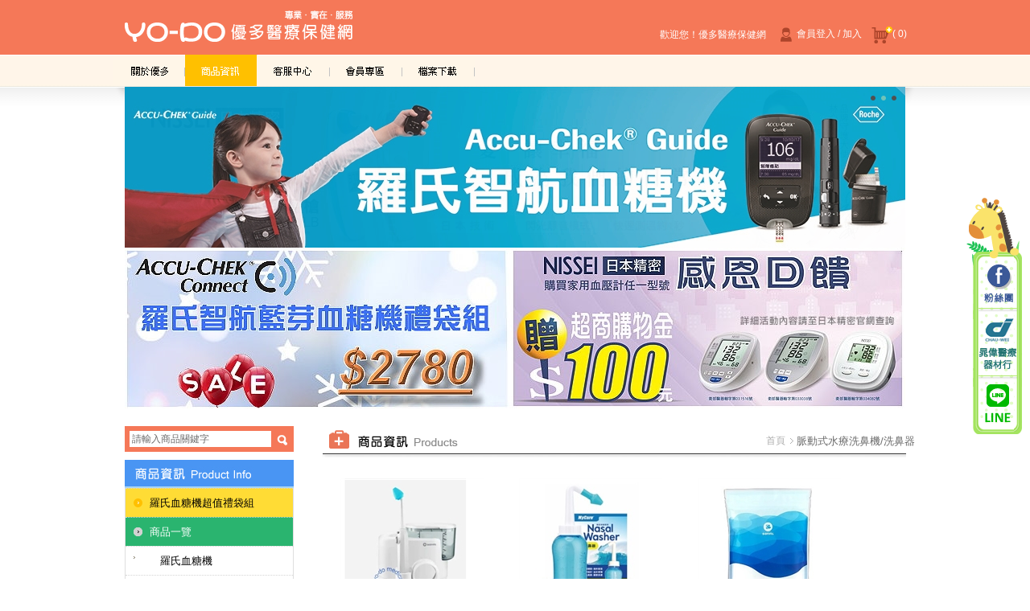

--- FILE ---
content_type: text/html; charset=utf-8
request_url: https://yo-do.com.tw/webc/html/products/03.aspx?kind=43
body_size: 10068
content:

<!DOCTYPE html PUBLIC "-//W3C//DTD XHTML 1.0 Transitional//EN" "http://www.w3.org/TR/xhtml1/DTD/xhtml1-transitional.dtd">
<html xmlns="http://www.w3.org/1999/xhtml"><!-- InstanceBegin template="/Templates/layout_html.dwt.aspx" codeOutsideHTMLIsLocked="false" -->
<head>
<meta http-equiv="Content-Type" content="text/html; charset=utf-8" />
<!-- InstanceBeginEditable name="doctitle" -->
<title>血糖機，血壓計，低周波治療器，體脂計，熱敷墊，洗鼻器，醫療器材，氧氣製造機，氣墊床，電動病床，心房顫動，百略，歐姆龍-優多醫療保健網</title>
<meta name="keywords" content="血糖機，血壓計，低周波治療器，體脂計，熱敷墊，血低周波治療器，洗鼻器，熱敷墊，醫療器材，氧氣製造機，氣墊床，電動病床，心房顫動，百略，歐姆龍">
<meta name="description" content="優多醫療保健網專售各式醫療器材,血糖機，血壓計，體脂計，低周波治療器，熱敷墊,泰爾茂血壓計,羅氏血糖機,歐姆龍低週波治療器,洗鼻機,氧氣製造機等醫療保健商品。產品優，價格優，優惠多及服務多更多，相信在我們秉持著醫療的專業及真心關懷的用心努力下，除了能夠滿足您的需求，照護您全家人的健康。只要有關於各式醫療器材,體脂計,泰爾茂血壓計,羅氏血糖機,歐姆龍低週波治療器,洗鼻機,氧氣製造機等相關問題與詢價均可來電洽詢。" >
<!-- InstanceEndEditable -->
<meta name="SKYPE_TOOLBAR" content="SKYPE_TOOLBAR_PARSER_COMPATIBLE" />
<script type="text/javascript" src="../../../js/jquery-1.7.1.min.js"></script>
<script type="text/javascript" src="../../../js/jquery.easing.1.3.js"></script>
<script type="text/javascript" src="../../../js/jquery.floatinglayer/jquery.floatinglayer.min.js"></script>
<script type="text/javascript">
$(document).ready(function() {
//check ie
	if($.browser.msie && $.browser.version=="6.0"){
		$('body').addClass('ie6');
		// please upgrade your browser
	};
//floating Layer
	if( $('#floating').is(':visible') ) {
        $('#floating').makeFloating({
            position: { x: 'right', y: 'center' },
            //position: { x: 962, y: 0 },
            duration: 1000,
            easing: 'easeOutQuad',
            fixed: true
        });	
	}
});
</script>
<link href="../../css/layout_base.css" rel="stylesheet" type="text/css" />
<link rel="stylesheet" type="text/css" href="../../css/module_base.css"/>
<link rel="stylesheet" type="text/css" href="../../css/style_base.css"/>
<link rel="stylesheet" type="text/css" href="../../css/type_base.css"/>
<!-- InstanceBeginEditable name="head" -->
<script type="text/javascript">
    /*頁面個別的script*/
    $(document).ready(function () {

    });
</script>
     <style type="text/css">
                                               body.products .sec1 .productslist a.Sold {
                                                    background-color: #ea85c2;
                                                    
                                                }
                                               body.products .sec1 .productslist a.Sold:hover{
	                                                background-color:#b96799;
                                                }
                                           </style>
<!-- InstanceEndEditable -->
<!-- InstanceParam name="body_id" type="text" value="" -->
<!-- InstanceParam name="body_class" type="text" value="products" -->
</head>
<body id="" class="products">
<form name="form1" method="post" action="./03.aspx?kind=43" id="form1">
<div>
<input type="hidden" name="__EVENTTARGET" id="__EVENTTARGET" value="" />
<input type="hidden" name="__EVENTARGUMENT" id="__EVENTARGUMENT" value="" />
<input type="hidden" name="__VIEWSTATE" id="__VIEWSTATE" value="/[base64]/TGcmS+9sAhcBl5Ro0i4/A==" />
</div>

<script type="text/javascript">
//<![CDATA[
var theForm = document.forms['form1'];
if (!theForm) {
    theForm = document.form1;
}
function __doPostBack(eventTarget, eventArgument) {
    if (!theForm.onsubmit || (theForm.onsubmit() != false)) {
        theForm.__EVENTTARGET.value = eventTarget;
        theForm.__EVENTARGUMENT.value = eventArgument;
        theForm.submit();
    }
}
//]]>
</script>


<div>

	<input type="hidden" name="__VIEWSTATEGENERATOR" id="__VIEWSTATEGENERATOR" value="5574813E" />
	<input type="hidden" name="__EVENTVALIDATION" id="__EVENTVALIDATION" value="/wEdAANlcMlBxA8lfTGg1HRKtxs903LRvo0lEVoJtxcpsqOoQ4uoa5jOFaf9dzjte62RvD/PSTpiucFLRpgdjHb5deSlFgNo3w==" />
</div>
<div class="container">
  <div class="header_bg">
    <div class="header">
      

<a name="top" id="top"></a>
<h1 class="title"><a href="../../../index.aspx" id="header_01_A1">優多醫療保健網</a></h1>
<ul class="nav_h" id="nav1">
   <li><a href="../about/index.aspx" id="header_01_A2" class="b1-1">關於優多</a></li>
   <li><a href="index.aspx" id="header_01_A3" class="b1-2">商品資訊</a></li>
   <li><a href="../contact/index.aspx" id="header_01_A4" class="b1-3">客服中心</a></li>
   <li><a href="../member/index.aspx" id="header_01_A5" class="b1-4">會員專區</a></li>
   <li><a id="A6" href="//www.yo-do.com.tw/webc/html/download/download.pdf" target="_blank" class="b1-5">檔案下載</a></li>
</ul>
<ul class="nav_h" id="nav2">
   <li>  歡迎您！優多醫療保健網</li>
   <li>
        <div>
           
                  <a href="../member/index.aspx" id="header_01_A6"><img src="../../images/son/nav2-1.png" id="header_01_Img1" width="26" height="22" />會員登入 / 加入</a>
               
       </div>
     </li>
   <li><a href="../order/index.aspx" id="header_01_A8"><img src="../../images/son/nav2-2.png" id="header_01_Img3" width="26" height="22" />( 0)</a></li>
</ul>
      <div class="banner"><!-- InstanceBeginEditable name="header_banner" -->
      

<!--BANNER輪播程式STAR-->
<script type="text/javascript" src="../../../js/jquery.cycle.all.latest.js"></script>
<script type="text/javascript">
    $(document).ready(function () {
        $('.slideshow').before('<div id="nav">').cycle({
            fx: 'fade',
            speed: 3000, //圖片總速度,3000=3s
            timeout: 1000,  //圖片切換速度,固定!
            pager: '#nav'
        });
    });
</script>
<!--BANNER輪播程式END-->
<div id="nav"></div>

<div class="slideshow">   
    
            <a id="banner_01_Repeater1_ctl00_HyperLink1" href="https://www.yo-do.com.tw/webc/html/products/03.aspx?kind=153"><img id="banner_01_Repeater1_ctl00_Image1" src="../../../App_Script/DisplayCut.ashx?file=banner/202107202331010.jpg&amp;w=970&amp;h=200" style="border-width:0px;" /></a>
        
            <a id="banner_01_Repeater1_ctl01_HyperLink1" href="https://www.yo-do.com.tw/webc/html/products/03.aspx?kind=69"><img id="banner_01_Repeater1_ctl01_Image1" src="../../../App_Script/DisplayCut.ashx?file=banner/202412311629100.jpg&amp;w=970&amp;h=200" style="border-width:0px;" /></a>
        
            <a id="banner_01_Repeater1_ctl02_HyperLink1" href="https://www.yo-do.com.tw/webc/html/products/03.aspx?kind=174"><img id="banner_01_Repeater1_ctl02_Image1" src="../../../App_Script/DisplayCut.ashx?file=banner/202412311628420.jpg&amp;w=970&amp;h=200" style="border-width:0px;" /></a>
         
</div>

<div class="ad">
    
            <a id="banner_01_Repeater2_ctl00_HyperLink1" href="https://www.yo-do.com.tw/webc/html/products/03.aspx?kind=153"><img id="banner_01_Repeater2_ctl00_Image1" src="../../../App_Script/DisplayCut.ashx?file=banner/202504171647340.jpg&amp;w=970&amp;h=200" style="border-width:0px;" /></a>            
         
</div>
      <!-- InstanceEndEditable --></div>
      <div class="ex1"></div>
      <div class="ex2"></div>
    </div>
  </div>
  <div class="main_bg">
    <div class="main">
      <div class="side1"><!-- InstanceBeginEditable name="side1" -->
        

<div class="searchbox">
  <input name="productsmenu_01$kw" type="text" value="請輸入商品關鍵字" id="productsmenu_01_kw" onclick="if (this.value==&#39;請輸入商品關鍵字&#39;){this.value=&#39;&#39;;}" onblur="if (this.value==&#39;&#39;){this.value=&#39;請輸入商品關鍵字&#39;;}" style="width:100px;" />
  <a onclick="return chkSearch();" id="productsmenu_01_search" class="searchbutton" href="javascript:__doPostBack(&#39;productsmenu_01$search&#39;,&#39;&#39;)">搜尋</a>   
    <script type="text/javascript">
        function chkSearch() {
            var kw = document.getElementById('productsmenu_01_kw').value;
            if (kw == '' || kw == '請輸入商品關鍵字') {
                alert('請輸入商品關鍵字');
                return false;
            } else {
                return true;
            }
        }
</script>  
</div>
<h1>商品資訊</h1>
<ul class="nav" id="sublink">
   <li>
      </li>
     
                     <li>
                        
                         <a id="productsmenu_01_SaleRepeater1_ctl00_HyperLink1" class="promotion" href="03.aspx?sale=pro&amp;kind=153">羅氏血糖機超值禮袋組</a>
                       <ul>
                             

                      </ul>
                     </li>
                    
   <li>
       
      <a href="#" class="current">商品一覽</a>
      <ul>
           
                     <li>
                        
                         <a id="productsmenu_01_Repeater1_ctl00_HyperLink1" href="03.aspx?kind=18">羅氏血糖機</a>
                       <ul>
                             

                      </ul>
                     </li>
                
                     <li>
                        
                         <a id="productsmenu_01_Repeater1_ctl01_HyperLink1" href="03.aspx?kind=82">血氧分析儀/奈普特/諾寧</a>
                       <ul>
                             

                      </ul>
                     </li>
                
                     <li>
                        
                         <a id="productsmenu_01_Repeater1_ctl02_HyperLink1" href="03.aspx?kind=236">AND愛安德/InBody/歐姆龍隧道式血壓計</a>
                       <ul>
                             

                      </ul>
                     </li>
                
                     <li>
                        
                         <a id="productsmenu_01_Repeater1_ctl03_HyperLink1" href="03.aspx?kind=2">日本精密/歐姆龍/百略血壓計/壓脈袋</a>
                       <ul>
                             

                      </ul>
                     </li>
                
                     <li>
                        
                         <a id="productsmenu_01_Repeater1_ctl04_HyperLink1" href="03.aspx?kind=65">歐姆龍低周波/中頻治療器</a>
                       <ul>
                             

                      </ul>
                     </li>
                
                     <li>
                        
                         <a id="productsmenu_01_Repeater1_ctl05_HyperLink1" href="03.aspx?kind=20">TANITA體脂計/嬰兒體重計</a>
                       <ul>
                             

                      </ul>
                     </li>
                
                     <li>
                        
                         <a id="productsmenu_01_Repeater1_ctl06_HyperLink1" href="03.aspx?kind=78">摩戴舒/MOTEX/華新</a>
                       <ul>
                             

                      </ul>
                     </li>
                
                     <li>
                        
                         <a id="productsmenu_01_Repeater1_ctl07_HyperLink1" href="03.aspx?kind=69">日本精密/百靈耳溫槍/額溫槍</a>
                       <ul>
                             

                      </ul>
                     </li>
                
                     <li>
                        
                         <a id="productsmenu_01_Repeater1_ctl08_HyperLink1" href="03.aspx?kind=62">舒摩熱敷墊/紅外線燈</a>
                       <ul>
                             

                      </ul>
                     </li>
                
                     <li>
                        
                         <a id="productsmenu_01_Repeater1_ctl09_HyperLink1" href="03.aspx?kind=68">電動吸鼻器/噴霧化痰機</a>
                       <ul>
                             

                      </ul>
                     </li>
                
                     <li>
                        
                         <a id="productsmenu_01_Repeater1_ctl10_HyperLink1" href="03.aspx?kind=159">3M聽診器</a>
                       <ul>
                             

                      </ul>
                     </li>
                
                     <li>
                        
                         <a id="productsmenu_01_Repeater1_ctl11_HyperLink1" href="03.aspx?kind=154">全自動電子身高體重計</a>
                       <ul>
                             

                      </ul>
                     </li>
                
                     <li>
                        
                         <a id="productsmenu_01_Repeater1_ctl12_HyperLink1" href="03.aspx?kind=22">防疫用品/防護衣/隔離衣</a>
                       <ul>
                             

                      </ul>
                     </li>
                
                     <li>
                        
                         <a id="productsmenu_01_Repeater1_ctl13_HyperLink1" class="current" href="03.aspx?kind=43">脈動式水療洗鼻機/洗鼻器</a>
                       <ul>
                             

                      </ul>
                     </li>
                
                     <li>
                        
                         <a id="productsmenu_01_Repeater1_ctl14_HyperLink1" href="03.aspx?kind=81">抽痰機/電動拍痰器</a>
                       <ul>
                             

                      </ul>
                     </li>
                
                     <li>
                        
                         <a id="productsmenu_01_Repeater1_ctl15_HyperLink1" href="03.aspx?kind=103">傷口護理/皮膚保健</a>
                       <ul>
                             

                      </ul>
                     </li>
                
                     <li>
                        
                         <a id="productsmenu_01_Repeater1_ctl16_HyperLink1" href="03.aspx?kind=79">沖牙機/WaterPik/歐樂登</a>
                       <ul>
                             

                      </ul>
                     </li>
                
                     <li>
                        
                         <a id="productsmenu_01_Repeater1_ctl17_HyperLink1" href="03.aspx?kind=53">照護電動病床/床旁桌</a>
                       <ul>
                             

                      </ul>
                     </li>
                
                     <li>
                        
                         <a id="productsmenu_01_Repeater1_ctl18_HyperLink1" href="03.aspx?kind=80">氣墊床/雃博/翻身氣墊床</a>
                       <ul>
                             

                      </ul>
                     </li>
                
                     <li>
                        
                         <a id="productsmenu_01_Repeater1_ctl19_HyperLink1" href="03.aspx?kind=44">康揚輪椅/輔具</a>
                       <ul>
                             

                      </ul>
                     </li>
                
                     <li>
                        
                         <a id="productsmenu_01_Repeater1_ctl20_HyperLink1" href="03.aspx?kind=87">洗澡椅/助行車/馬桶椅</a>
                       <ul>
                             

                      </ul>
                     </li>
                
                     <li>
                        
                         <a id="productsmenu_01_Repeater1_ctl21_HyperLink1" href="03.aspx?kind=166">復健牽引機/健身車/移位機</a>
                       <ul>
                             

                      </ul>
                     </li>
                
                     <li>
                        
                         <a id="productsmenu_01_Repeater1_ctl22_HyperLink1" href="03.aspx?kind=240">戴爾貝斯灌氣式氧氣濃縮機</a>
                       <ul>
                             

                      </ul>
                     </li>
                
                     <li>
                        
                         <a id="productsmenu_01_Repeater1_ctl23_HyperLink1" href="03.aspx?kind=71">氧氣製造機/攜帶式製氧機</a>
                       <ul>
                             

                      </ul>
                     </li>
                
                     <li>
                        
                         <a id="productsmenu_01_Repeater1_ctl24_HyperLink1" href="03.aspx?kind=223">攜帶式氧氣鋼瓶</a>
                       <ul>
                             

                      </ul>
                     </li>
                
                     <li>
                        
                         <a id="productsmenu_01_Repeater1_ctl25_HyperLink1" href="03.aspx?kind=105">減壓坐墊/減壓脂肪墊</a>
                       <ul>
                             

                      </ul>
                     </li>
                
                     <li>
                        
                         <a id="productsmenu_01_Repeater1_ctl26_HyperLink1" href="03.aspx?kind=84">專業醫療運動護具</a>
                       <ul>
                             

                      </ul>
                     </li>
                
                     <li>
                        
                         <a id="productsmenu_01_Repeater1_ctl27_HyperLink1" href="03.aspx?kind=83">睡眠呼吸輔助器</a>
                       <ul>
                             

                      </ul>
                     </li>
                
                     <li>
                        
                         <a id="productsmenu_01_Repeater1_ctl28_HyperLink1" href="03.aspx?kind=109">醫療儀器出租</a>
                       <ul>
                             

                      </ul>
                     </li>
                     
      </ul>

   </li>

</ul>
        <!-- InstanceEndEditable --></div>
      <div class="side2"><!-- InstanceBeginEditable name="side2" -->
        <ul class="nav">
          <li><a href="#">Side2 Nav Item1</a></li>
          <li><a href="#">Side2 Nav Item2</a></li>
          <li><a href="#">Side2 Nav Item3</a></li>
          <li></li>
        </ul>
        <!-- InstanceEndEditable --></div>
      <div class="content">	    
        <div class="breadcrumb"><!-- InstanceBeginEditable name="header_breadcrumb" -->  
        <ul>
          <li><a href="../../../index.aspx">首頁</a></li>
            脈動式水療洗鼻機/洗鼻器
          
        </ul>
      <!-- InstanceEndEditable --></div>
		<!-- InstanceBeginEditable name="content" -->

        <h1>商品資訊</h1>
        <div class="sec1">
           <ul class="productslist">

               
                             <li> <a href="04.aspx?num=732&kind=43&Page=1" class="title">
                                   <img id="Repeater1_ctl00_pic" src="../../../App_Script/DisplayCut.ashx?file=product/202205311723030.jpg&amp;w=178&amp;h=178" style="border-width:0px;" />
                                   <div class="type">
                                       
                                       SH-101N</div>
                                   <div class="name">善鼻脈動式洗鼻器 (SH101N)-贈善鼻洗鼻鹽80小包</div>
                                   <div class="sale" style="display:none;">滿千折百</div>
                                  <div id="Repeater1_ctl00_price" class="price">NT$<span>3900</span></div>
                                 </a>
                                 <div id="Repeater1_ctl00_buypanel">
	
                                     <a id="A1" href="04.aspx?num=732&kind=43&Page=1" class="buy" >立即購買</a>
                                 
</div>
                                  
                              </li>
                        
                             <li> <a href="04.aspx?num=499&kind=43&Page=1" class="title">
                                   <img id="Repeater1_ctl01_pic" src="../../../App_Script/DisplayCut.ashx?file=product/201801181743240.jpg&amp;w=178&amp;h=178" style="border-width:0px;" />
                                   <div class="type">
                                       
                                       APN-01</div>
                                   <div class="name">Mycare邁康洗鼻器</div>
                                   <div class="sale" style="display:none;">滿千折百</div>
                                  <div id="Repeater1_ctl01_price" class="price">NT$<span>350</span></div>
                                 </a>
                                 <div id="Repeater1_ctl01_buypanel">
	
                                     <a id="A1" href="04.aspx?num=499&kind=43&Page=1" class="buy" >立即購買</a>
                                 
</div>
                                  
                              </li>
                        
                             <li> <a href="04.aspx?num=113&kind=43&Page=1" class="title">
                                   <img id="Repeater1_ctl02_pic" src="../../../App_Script/DisplayCut.ashx?file=product/202010161439300.jpg&amp;w=178&amp;h=178" style="border-width:0px;" />
                                   <div class="type">
                                       
                                       SH-03</div>
                                   <div class="name">善鼻洗鼻鹽 60小包/袋</div>
                                   <div class="sale" style="display:none;">滿千折百</div>
                                  <div id="Repeater1_ctl02_price" class="price">NT$<span>265</span></div>
                                 </a>
                                 <div id="Repeater1_ctl02_buypanel">
	
                                     <a id="A1" href="04.aspx?num=113&kind=43&Page=1" class="buy" >立即購買</a>
                                 
</div>
                                  
                              </li>
                        
                    <span id="msg"></span>

              
           </ul>
           <div class="clearall"></div>
           <div class="pagelist">
               <a id="HyperLink2" class="prev" href="/webc/html/products/03.aspx?Page=1&amp;kind=43">上一頁</a> | 
                <a class="current">1</a>  | 
               <a id="HyperLink3" class="next" href="/webc/html/products/03.aspx?Page=1&amp;kind=43">下一頁</a>
        </div>
        </div>

        <!-- InstanceEndEditable --></div>
      <div id="floating">
         <div class="q_top"></div>
<ul class="quicklink">
   <li><a href="https://zh-tw.facebook.com/pro.chauwei" target="_blank" class="fb">粉絲團</a></li>
   <li><a href="http://www.chau-wei.com.tw/" target="_blank" class="chau">晁偉醫療器材行</a></li>
    <li><a href="http://line.me/ti/p/%40xid2144g" target="_blank" class="qr">晁偉醫療/優多醫療 Line@</a></li>
</ul>
<div class="q_bottom"></div>
      </div>
      <div class="clearall"><!--計算.main的背景高度用--></div>
    </div>
    <div class="ex1"></div>
  </div>
  <div class="footer_bg">
    <div class="footer">
    	<!-- InstanceBeginEditable name="footer" -->
    	<div class="sitemap">
   <ul>
      <li>|</li>
      <li><a href="../about/index.aspx">關於優多</a></li>
      <li>|</li>
      <li><a href="../news/index.aspx">最新消息</a></li>
      <li>|</li>
      <li><a href="../hotissue/index.aspx">活動訊息</a></li>
      <li>|</li>
      <li><a href="index.aspx">商品資訊</a></li>
      <li>|</li>
      <li><a href="../contact/index.aspx">客服中心</a></li>
      <li>|</li>
      <li><a href="../member/index.aspx">會員專區</a></li>
      <li>|</li>
      <li><a href="../privacy/index.aspx">隱私權政策</a></li>
      <li>|</li>
   </ul>
</div>
<div class="siteinfo">
	<ul>
       <li>優多醫療保健網 © 2013 Yo-Do, Ltd. All Rights Reserved.</li>
       <li><!-- #BeginLibraryItem "/Library/eztrust_powered.lbi" --><div class="powered"><a href="http://www.eztrust.com.tw/html/about/index.aspx" target="_blank">網站設計</a> : <a href="http://www.eztrust.com.tw/" target="_blank">藝誠網頁設計</a></div><!-- #EndLibraryItem --></li>
     </ul>
</div>
<a href="#top" class="top">top</a>



<!-- Global site tag (gtag.js) - Google Ads: 1062182131 -->

<script async src="//www.googletagmanager.com/gtag/js?id=AW-1062182131"></script>


<!-- Global site tag (gtag.js) - Google Analytics -->
<script async src="https://www.googletagmanager.com/gtag/js?id=UA-7890647-1"></script>

<script>
  window.dataLayer = window.dataLayer || [];
  function gtag(){dataLayer.push(arguments);}
  gtag('js', new Date());
  gtag('config', 'AW-1062182131');
  gtag('config', 'UA-7890647-2');
</script>
<script>
  gtag('config', 'AW-1062182131/FHHpCLT305YBEPO5vvoD', {
    'phone_conversion_number': '04-2231-1767'
  });
</script>
    <!-- InstanceEndEditable -->
    </div>
  </div>
</div>
</form>
</body>
<!-- InstanceEnd --></html>



--- FILE ---
content_type: text/css
request_url: https://yo-do.com.tw/webc/css/type_base.css
body_size: 18951
content:
@charset "utf-8";
/* CSS Document */
/*頂層項目*/
body {
    background-color: #fff;
    color: #6b6b6b;
    font-size: 13px;
    font-family: Arial, Helvetica, sans-serif;
}

.header_bg {
    background-color: transparent;
    background-image: url("../images/son/bg_header.jpg");
    background-repeat: repeat-x;
    height: 510px;
}

.header {
    background-color: transparent;
    height: 308px;
}

.main_bg {
    background-color: transparent;
    min-height: 530px;
}

.main {
    background-color: transparent;
    margin: 20px auto 50px auto;
}

.side1 {
    background: none repeat scroll 0 0 transparent;
    float: left;
    margin: 0 36px 0 15px;
    width: 210px;
}

body.order .side1,
body.member .side1 {
    display: none;
}

.side1 .searchbox {
    background-color: #f57858;
    padding: 6px;
    position: relative;
    margin-bottom: 10px;
}

    .side1 .searchbox input[type="text"] {
        width: 170px !important;
        background-color: #fff;
        color: #6b6b6b;
        font-size: 12px;
        padding: 3px;
    }

    .side1 .searchbox a.searchbutton {
        background: url("../images/son/zoom.png") no-repeat scroll 0 0 transparent;
        position: absolute;
        right: 5px;
        top: 8px;
        width: 18px;
        height: 18px;
        display: block;
        text-indent: -99999px;
    }

        .side1 .searchbox a.searchbutton:hover {
            background: url("../images/son/zoom.png") no-repeat scroll 0 100% transparent;
        }

.side1 h1 {
    background: url("../images/son/side_title.jpg") no-repeat scroll 0 0 transparent;
    text-indent: -99999px;
    width: 210px;
    height: 36px;
}

body.news .side1 h1 {
    background: url("../images/son/side_title.jpg") no-repeat scroll 0 -36px transparent;
}

body.hotissue .side1 h1 {
    background: url("../images/son/side_title.jpg") no-repeat scroll 0 -72px transparent;
}

ul#sublink {
    width: 208px;
    border-left: 1px solid #dedede;
    border-right: 1px solid #dedede;
    border-bottom: 1px solid #dedede;
    margin-top: -1px;
}

    ul#sublink li {
    }

        ul#sublink li a {
            display: block;
            padding: 8px 5px 8px 30px;
            color: #6b6b6b;
            background-image: url(../images/son/sublink.png);
            background-repeat: no-repeat;
            background-position: 10px 12px;
            text-decoration: none;
            line-height: 1.5em;
            border-top: 1px dotted #d6d5d5;
        }

        ul#sublink li li a {
            padding-left: 43px;
            background-image: url(../images/son/icon2.png);
            background-repeat: no-repeat;
            background-position: 34px 15px 34px;
            color: #000;
        }

        ul#sublink li li li a {
            padding-left: 56px;
            background-image: none;
            font-weight: normal;
            color: #6b6b6b;
        }

        ul#sublink li li li li a {
            padding-left: 82px;
            background-image: none;
            font-weight: normal;
        }

            ul#sublink li li li li a.current,
            ul#sublink li li li a.current,
            ul#sublink li li li a:hover {
                background-image: none;
            }

        ul#sublink li li a.current,
        ul#sublink li li a:hover {
            background-image: url(../images/son/icon2.png);
            background-repeat: no-repeat;
            background-position: 34px 15px 34px;
        }

        ul#sublink li a.promotion {
            color: #000;
            background-color: #ffdc35;
            background-image: url(../images/son/sublink_promotion.png);
        }

            ul#sublink li a.promotion.current,
            ul#sublink li a.promotion:hover {
                color: #000;
                background-color: #fff6e8;
                background-image: url(../images/son/sublink_promotion.png);
            }

            ul#sublink li a.promotion:hover {
                background-color: #fff6e8;
                color: #000;
            }

        ul#sublink li a.current,
        ul#sublink li a:hover {
            color: #FFF;
            background-color: #2AB46F;
            background-image: url(../images/son/sublink_over.png);
        }

        ul#sublink li a:hover {
            background-color: #44CF8A;
            color: #FFF;
        }

.side2 {
    display: none;
    float: left;
}

.content {
    float: left;
    margin: 0;
    min-height: 530px;
    width: 720px;
    z-index: 100;
}

body.order .content,
body.member .content {
    width: 970px;
    margin-left: 10px;
}

.footer_bg {
    background-color: transparent;
    color: #ffdcd3;
    height: 83px;
    background-image: url(../images/son/bg_footer.jpg);
    background-repeat: repeat-x;
}

.footer {
    background-color: transparent;
    height: 83px;
}
/*------------------------- 次級項目 ------------------------*/
/*header只留banner, 用flash做*/
.header h1.title {
    background-image: url(../images/son/logo.png);
    background-repeat: no-repeat;
    width: 283px;
    height: 66px;
    position: absolute;
    left: 15px;
    top: 0;
    margin: 0;
    text-indent: -99999px;
    z-index: 88;
}

.header .title a {
    width: 283px;
    height: 66px;
}

.header ul#nav1 {
    position: absolute;
    top: 68px;
    left: 0;
    z-index: 88;
}

    .header ul#nav1 li {
        float: left;
    }

        .header ul#nav1 li a {
            display: block;
            height: 39px;
            width: 90px;
            text-indent: -99999px;
        }

            .header ul#nav1 li a.b1-1 {
                background: url("../images/son/menu.png") no-repeat scroll 0 0 transparent;
            }

                body.about .header ul#nav1 li a.b1-1,
                .header ul#nav1 li a.b1-1:hover {
                    background: url("../images/son/menu.png") no-repeat scroll 0 100% transparent;
                }

            .header ul#nav1 li a.b1-2 {
                background: url("../images/son/menu.png") no-repeat scroll -90px 0 transparent;
            }

                body.products .header ul#nav1 li a.b1-2,
                .header ul#nav1 li a.b1-2:hover {
                    background: url("../images/son/menu.png") no-repeat scroll -90px 100% transparent;
                }

            .header ul#nav1 li a.b1-3 {
                background: url("../images/son/menu.png") no-repeat scroll -180px 0 transparent;
            }

                body.contact .header ul#nav1 li a.b1-3,
                .header ul#nav1 li a.b1-3:hover {
                    background: url("../images/son/menu.png") no-repeat scroll -180px 100% transparent;
                }

            .header ul#nav1 li a.b1-4 {
                background: url("../images/son/menu.png") no-repeat scroll -270px 0 transparent;
            }

                body.member .header ul#nav1 li a.b1-4,
                .header ul#nav1 li a.b1-4:hover {
                    background: url("../images/son/menu.png") no-repeat scroll -270px 100% transparent;
                }

            .header ul#nav1 li a.b1-5 {
                background: url("../images/son/menu.png") no-repeat scroll -360px 0 transparent;
            }

                body.member .header ul#nav1 li a.b1-5,
                .header ul#nav1 li a.b1-5:hover {
                    background: url("../images/son/menu.png") no-repeat scroll -360px 100% transparent;
                }

.header ul#nav2 {
    position: absolute;
    top: 35px;
    right: 13px;
    z-index: 88;
}

    .header ul#nav2 li {
        float: left;
        margin-left: 12px;
        font-size: 12px;
        color: #fff;
    }

        .header ul#nav2 li a {
            color: #fff;
            text-decoration: none;
            display: block;
            margin-top: -3px;
            margin-top: -6px \9;
        }

            .header ul#nav2 li a:hover {
                color: #FFDCD3;
            }

    .header ul#nav2 img {
        vertical-align: middle;
    }

.main div.breadcrumb {
    position: absolute;
    top: 10px;
    right: -16px;
    z-index: 150;
}

    .main div.breadcrumb ul {
        list-style-type: none;
        width: auto;
    }

        .main div.breadcrumb ul li {
            float: left;
            margin: 0 4px;
            background-image: url(../images/son/icon.png);
            background-repeat: no-repeat;
            background-position: right center;
            padding: 0 10px 0 0;
        }

            .main div.breadcrumb ul li.current {
                background-image: none;
                font-size: 12px;
                color: #333333;
            }

            .main div.breadcrumb ul li a {
                font-size: 12px;
                color: #adadad;
                text-decoration: none;
                display: block;
            }

                .main div.breadcrumb ul li a:hover {
                    color: #333333;
                }

.header div.ex1,
.header div.ex2 {
    display: none;
}

.header .banner {
    background-color: transparent;
    position: absolute;
    left: 0;
    top: 108px;
    width: 970px;
    height: 200px;
    padding: 0 15px;
    background-image: url(../images/son/bg_banner.png);
    background-repeat: no-repeat;
}

#nav {
    position: absolute;
    top: 10px;
    right: 20px;
    z-index: 100;
}

    #nav a, #s7 strong {
        background: none repeat scroll 0 0 #FFCC00;
        margin: 0 5px 0 0;
        text-decoration: none;
        display: block;
        text-indent: -9999px;
        background: url("../images/son/dot.png") no-repeat scroll 0 0 transparent;
        height: 8px;
        width: 8px;
        float: left;
    }

        #nav a.activeSlide {
            background: url("../images/son/dot.png") no-repeat scroll 0 100% transparent;
            height: 8px;
            width: 8px;
        }

#floating {
    width: 70px;
    height: 229px;
    top: 80px;
    left: 962px;
    transform: translateX(-10px);
}

    #floating .q_top {
        background-image: url(../images/son/q_top.png);
        background-repeat: no-repeat;
        height: 83px;
    }

    #floating ul.quicklink {
        list-style-type: none;
        background-image: url(../images/son/q_bg.png);
        background-repeat: no-repeat;
        height: 197px;
    }

        #floating ul.quicklink li {
            margin-bottom: 15px;
            width: 48px;
            margin-left: 16px;
        }

            #floating ul.quicklink li a {
                display: block;
                text-indent: -99999px;
            }

                #floating ul.quicklink li a.fb {
                    background: url("../images/son/quicklink.png") no-repeat scroll 0 0 transparent;
                    height: 50px;
                }

                    #floating ul.quicklink li a.fb:hover {
                        background: url("../images/son/quicklink.png") no-repeat scroll 100% 0 transparent;
                    }

                #floating ul.quicklink li a.chau {
                    background: url("../images/son/quicklink.png") no-repeat scroll 0 -50px transparent;
                    height: 67px;
                }

                    #floating ul.quicklink li a.chau:hover {
                        background: url("../images/son/quicklink.png") no-repeat scroll 100% -50px transparent;
                    }

                #floating ul.quicklink li a.qr {
                    background: url("../images/son/quicklink-qr.png") no-repeat center;
                    height: 50px;
                }

                    #floating ul.quicklink li a.qr:hover {
                        filter: brightness(0.8);
                    }

    #floating .q_bottom {
        background-image: url(../images/son/q_bottom.png);
        background-repeat: no-repeat;
        height: 14px;
    }

.footer .sitemap {
    position: absolute;
    top: 8px;
    left: 235px;
}

    .footer .sitemap ul {
        list-style-type: none;
    }

        .footer .sitemap ul li {
            float: left;
            margin: 0 5px;
            color: #f57858;
            font-size: 12px;
        }

            .footer .sitemap ul li a {
                color: #f57858;
                text-decoration: none;
            }

                .footer .sitemap ul li a:hover {
                    color: #ad452b;
                }

.footer .siteinfo {
    position: absolute;
    top: 50px;
    left: 265px;
    font-size: 12px;
}

    .footer .siteinfo ul {
        list-style-type: none;
    }

        .footer .siteinfo ul li {
            float: left;
            margin: 0 10px;
            color: #ffdcd3;
        }

    .footer .siteinfo a {
        color: #ffdcd3;
        text-decoration: none;
    }

        .footer .siteinfo a:hover {
            text-decoration: underline;
        }

.footer a.top {
    display: block;
    position: absolute;
    top: 0;
    right: 13px;
    width: 72px;
    height: 40px;
    text-indent: -99999px;
    background: url("../images/son/top.png") no-repeat scroll 0 0 transparent;
}

    .footer a.top:hover {
        background: url("../images/son/top.png") no-repeat scroll 0 100% transparent;
    }

/*------------------------- 內文項目 -------------------------*/
.content h1 {
    width: 725px;
    height: 50px;
    text-indent: -99999px;
    margin: -5px 0 20px 0;
}

body.about .content h1 {
    background: url("../images/son/title.png") no-repeat scroll 0 0 transparent;
}

body.news .content h1 {
    background: url("../images/son/title.png") no-repeat scroll 0 -50px transparent;
}

body.hotissue .content h1 {
    background: url("../images/son/title.png") no-repeat scroll 0 -100px transparent;
}

body.products .content h1 {
    background: url("../images/son/title.png") no-repeat scroll 0 -150px transparent;
}

body.contact .content h1 {
    background: url("../images/son/title.png") no-repeat scroll 0 -200px transparent;
}

body.member .content h1 {
    background: url("../images/son/title.png") no-repeat scroll 0 -250px transparent;
    width: 970px;
}

body.privacy .content h1 {
    background: url("../images/son/title.png") no-repeat scroll 0 -300px transparent;
}

body.order .content h1 {
    background: url("../images/son/title.png") no-repeat scroll 0 -350px transparent;
    width: 970px;
}

.content .sec1 {
    width: 676px;
}

body.order .content .sec1,
body.member .content .sec1 {
    width: 920px;
}

.content .sec2 {
}

.content .sec3 {
}

/*--頁碼---*/
.content .sec1 .pagelist {
    margin-top: 30px;
    font-size: 12px;
    color: #9d9d9d;
}

body.hotissue .content .sec1 .pagelist {
    padding: 0 0 0 45px;
}

body.products .content .sec1 .pagelist {
    padding: 0 0 0 35px;
}

.content .sec1 .pagelist a {
    padding: 2px 6px;
    margin: 0 2px;
    text-decoration: none;
    color: #858585;
}

    .content .sec1 .pagelist a:hover,
    .content .sec1 .pagelist .current {
        color: #fff;
        text-decoration: none;
        background-color: #858585;
    }

    .content .sec1 .pagelist a.prev {
        color: #4f4f4f;
        text-decoration: none;
        background-color: transparent;
    }

        .content .sec1 .pagelist a.prev:hover {
            color: #000;
        }

    .content .sec1 .pagelist a.next {
        color: #4f4f4f;
        text-decoration: none;
    }

        .content .sec1 .pagelist a.next:hover {
            color: #000;
            background-color: transparent;
        }
/*--頁碼end---*/

/*--返回---*/
.content .back {
    margin-top: 50px;
    padding: 0 0 0 255px;
}

    .content .back a {
        display: block;
        color: #fff;
        text-decoration: none;
        background-color: #858585;
        padding: 5px;
        width: 120px;
        text-align: center;
    }

        .content .back a:hover {
            background-color: #4F4F4F;
        }
/*--返回 end---*/

/*--編輯器表格---*/
.editor {
    line-height: 1.8em;
}

    .editor table,
    .editor table th,
    .editor table td {
    }

        .editor table.border,
        .editor table.border th,
        .editor table.border td {
            border: 1px solid #DEDEDE;
        }

        .editor table.noborder,
        .editor table.noborder th,
        .editor table.noborder td {
            border: 0 none;
        }
/*--編輯器表格 end---*/

/*------- 首頁 -------*/
body.home .main {
    margin-bottom: 60px;
}

    body.home #floating,
    body.home .main div.breadcrumb {
        display: none;
    }

body.home .header_bg,
body.home .header {
    height: 510px;
}

    body.home .header .banner {
        height: 240px;
    }

body.home .prodcutCategory {
    border: 1px solid #dedede;
    width: 720px;
    position: relative;
}

    body.home .prodcutCategory h3 {
        background-image: url(../images/index/title_product.png);
        background-repeat: no-repeat;
        width: 203px;
        height: 25px;
        text-indent: -99999px;
        margin: 5px 0 5px 22px;
    }

    body.home .prodcutCategory a.more {
        background: url("../images/index/more.png") no-repeat scroll 0 0 transparent;
        width: 41px;
        height: 16px;
        text-indent: -99999px;
        position: absolute;
        top: 8px;
        right: 22px;
    }

        body.home .prodcutCategory a.more:hover {
            background: url("../images/index/more.png") no-repeat scroll 0 100% transparent;
        }

.pro {
    margin: -5px 0 0 -18px;
}

    .pro .jcarousel-skin-tango .jcarousel-container {
        background-color: transparent;
        border: none;
    }

    .pro .jcarousel-skin-tango .jcarousel-container-horizontal {
        width: 680px;
        padding-top: 10px;
        padding-bottom: 10px;
    }

    .pro .jcarousel-skin-tango .jcarousel-clip-horizontal {
        width: 680px;
        height: 224px;
    }

    .pro .jcarousel-skin-tango .jcarousel-item {
        width: 163px;
        height: 224px;
    }

    .pro .jcarousel-skin-tango .jcarousel-item-horizontal {
        margin-right: 8px;
    }

    .pro .jcarousel-skin-tango .jcarousel-next-horizontal {
        background: url("../images/index/next-horizontal.png") no-repeat scroll 0 0 transparent;
        top: 105px;
        height: 32px;
        right: 15px;
    }

    .pro .jcarousel-skin-tango .jcarousel-prev-horizontal {
        background: url("../images/index/prev-horizontal.png") no-repeat scroll 0 0 transparent;
        top: 105px;
        height: 32px;
        left: 12px;
    }

    .pro .jcarousel-skin-tango li a {
        display: block;
        text-decoration: none;
    }

body.home .area {
    margin-top: 23px;
    position: relative;
}

    body.home .area .hotIssue {
        float: left;
        width: 503px;
        position: relative;
    }

        body.home .area .hotIssue h3 {
            background-image: url(../images/index/title_issu.png);
            background-repeat: no-repeat;
            width: 150px;
            height: 230px;
            text-indent: -99999px;
            float: left;
        }

        body.home .area .hotIssue .ad {
            float: right;
            width: 345px;
            margin: 9px 0 0 -2px;
        }

            body.home .area .hotIssue .ad #navp {
                position: absolute;
                top: -8px;
                right: 0;
                z-index: 100;
            }

                body.home .area .hotIssue .ad #navp a, #s7 strong {
                    background: none repeat scroll 0 0 #FFCC00;
                    margin: 0 5px 0 0;
                    text-decoration: none;
                    display: block;
                    text-indent: -9999px;
                    background: url("../images/son/dot.png") no-repeat scroll 0 0 transparent;
                    height: 8px;
                    width: 8px;
                    float: left;
                }

                    body.home .area .hotIssue .ad #navp a.activeSlide {
                        background: url("../images/son/dot.png") no-repeat scroll 0 100% transparent;
                        height: 8px;
                        width: 8px;
                    }

        body.home .area .hotIssue .slideshow2 {
        }

        body.home .area .hotIssue .ad ul.adPhoto {
            list-style-type: none;
        }

            body.home .area .hotIssue .ad ul.adPhoto li {
                float: left;
                width: 156px;
                margin-left: 16px;
            }

                body.home .area .hotIssue .ad ul.adPhoto li a {
                    display: block;
                    text-decoration: none;
                }

    body.home .area .whatsNew {
        float: right;
        width: 190px;
        margin-top: -8px;
    }

        body.home .area .whatsNew h3 {
            background-image: url(../images/index/title_news.png);
            background-repeat: no-repeat;
            width: 190px;
            height: 36px;
            text-indent: -99999px;
        }

    body.home .area ul.newslist {
        list-style-type: none;
    }

        body.home .area ul.newslist li {
            padding-bottom: 3px;
            margin-bottom: 8px;
            border-bottom: 1px dotted #d6d5d5;
        }

            body.home .area ul.newslist li p.date {
                padding: 1px 5px;
                background-color: #70c3b9;
                color: #fff;
                font-size: 12px;
                font-weight: bold;
                margin-bottom: 3px;
                width: 70px;
                text-align: center;
            }

            body.home .area ul.newslist li a.title {
                color: #6b6b6b;
                line-height: 1.5em;
                text-decoration: none;
            }

                body.home .area ul.newslist li a.title:hover {
                    color: #000;
                }

    body.home .area .salesPromotion {
        float: left;
        width: 503px;
        margin-top: -8px;
        position: relative;
    }

        body.home .area .salesPromotion h3 {
            background-image: url(../images/index/title_sales.jpg);
            background-repeat: no-repeat;
            height: 32px;
            text-indent: -99999px;
        }

body.home .salesPromotion a.more {
    background: url("../images/index/more2.png") no-repeat scroll 0 0 transparent;
    width: 41px;
    height: 16px;
    text-indent: -99999px;
    position: absolute;
    top: 6px;
    right: 8px;
    z-index: 100;
}

    body.home .salesPromotion a.more:hover {
        background: url("../images/index/more2.png") no-repeat scroll 0 100% transparent;
    }

body.home ul.saleslist {
    list-style-type: none;
    margin-top: 15px;
}

    body.home ul.saleslist li {
        float: left;
        width: 148px;
        height: 272px;
        padding: 0 9px;
        margin-bottom: 25px;
        border-right: 1px dotted #d6d5d5;
    }

        body.home ul.saleslist li.noright {
            border-right: 0 none;
        }

        body.home ul.saleslist li a {
            text-decoration: none;
            display: block;
            color: #6b6b6b;
            text-align: center;
        }

        body.home ul.saleslist li .title {
            line-height: 1.5em;
            margin-bottom: 8px;
        }

        body.home ul.saleslist li .type {
            color: #529f96;
            font-size: 12px;
            font-weight: bold;
            margin: 8px 0 5px 0;
        }

        body.home ul.saleslist li .price {
            margin-bottom: 8px;
            color: #6b6b6b;
        }

            body.home ul.saleslist li .price span {
                color: #ad452b;
                font-weight: bold;
                font-family: Verdana, Geneva, sans-serif;
                margin-left: 5px;
                font-size: 15px;
            }

        body.home ul.saleslist li a:hover {
            color: #000;
        }

body.home .links {
    width: 253px;
    height: 475px;
    background-image: url(../images/index/animal.png);
    background-repeat: no-repeat;
    position: absolute;
    right: -15px;
    top: -12px;
    z-index: 99;
}

    body.home .links a.fb {
        width: 173px;
        height: 73px;
        text-indent: -99999px;
        display: block;
        background: url("../images/index/links.png") no-repeat scroll 0 0 transparent;
        margin: 234px 0 0 50px;
    }

        body.home .links a.fb:hover {
            background: url("../images/index/links.png") no-repeat scroll 100% 0 transparent;
        }

    body.home .links a.chauwei {
        width: 173px;
        height: 145px;
        text-indent: -99999px;
        display: block;
        background: url("../images/index/links.png") no-repeat scroll 0 100% transparent;
        margin: 0 0 0 50px;
    }

        body.home .links a.chauwei:hover {
            background: url("../images/index/links.png") no-repeat scroll 100% 100% transparent;
        }

    body.home .links .qr {
        display: block;
        max-width: 212px;
        margin: 45px 0px 10px 30px;
    }

        body.home .links .qr img {
            display: block;
            max-width: 100%;
        }
/*------- 首頁 end-------*/


/*------- 關於優多 -------*/
body.about .sec1 a {
    color: #000;
    text-decoration: none;
}

    body.about .sec1 a:hover {
        text-decoration: underline;
    }

body.about .sec1 p.number {
    color: #4995f3;
    font-family: "微軟正黑體";
    font-size: 15px;
    font-weight: bold;
    margin-bottom: 10px;
}

body.about .sec1 p {
    line-height: 1.8em;
    margin-bottom: 30px;
}

img.figure {
    margin-bottom: 30px;
}

body.about .sec1 .txt {
}

    body.about .sec1 .txt img {
        float: left;
    }

    body.about .sec1 .txt p {
        float: right;
        width: 350px;
    }

/*------- 關於優多 end -------*/

/*------- 最新消息 -------*/
.sec1 .newslist ul {
    list-style-type: none;
    width: auto;
}

    .sec1 .newslist ul li.listtitle {
        padding: 7px 0;
        background-color: #f8f8f8;
        border: 1px dotted #cacaca;
        font-weight: bold;
    }

    .sec1 .newslist ul li.listshadow {
        background-image: url(../images/news/title.png);
        background-repeat: no-repeat;
        background-position: center bottom;
        height: 8px;
    }

    .sec1 .newslist ul li.listtitle .title {
        color: #000;
        float: left;
        font-size: 13px;
        text-align: center;
        width: 568px;
    }

    .sec1 .newslist ul li.listtitle .date {
        color: #000;
        float: left;
        font-size: 13px;
        text-align: center;
        width: 106px;
    }

    .sec1 .newslist ul li.listlink {
        display: block;
        float: left;
        width: 676px;
        border-bottom: 1px solid #e7e7e7;
        line-height: 1.5em;
    }

        .sec1 .newslist ul li.listlink a {
            display: block;
            float: left;
        }

            .sec1 .newslist ul li.listlink a.title {
                color: #6b6b6b;
                float: left;
                padding-left: 15px;
                padding-top: 8px;
                padding-bottom: 8px;
                text-align: left;
                width: 555px;
                text-decoration: none;
                background-image: url(../images/news/icon.png);
                background-repeat: no-repeat;
                background-position: 5px 15px;
            }

                .sec1 .newslist ul li.listlink a.title:hover {
                    color: #000;
                }

        .sec1 .newslist ul li.listlink .date {
            color: #6b6b6b;
            float: left;
            padding-top: 8px;
            padding-bottom: 8px;
            text-align: center;
            width: 106px;
            font-size: 12px;
        }

.sec1 .newscontent {
    margin-top: 20px;
}

    .sec1 .newscontent .title {
        padding: 4px 0;
        background-color: #f8f8f8;
        border: 1px dotted #cacaca;
    }

    .sec1 .newscontent .title_shadow {
        background-image: url(../images/news/title.png);
        background-repeat: no-repeat;
        background-position: center bottom;
        height: 8px;
        margin-bottom: 10px;
    }

    .sec1 .newscontent .title h3 {
        font-weight: bold;
        color: #000;
        font-size: 13px;
        width: 565px;
        float: left;
        text-align: left;
        margin-top: 5px;
        padding-left: 8px;
        line-height: 1.5em;
    }

    .sec1 .newscontent .title span.date {
        color: #000;
        font-size: 12px;
        float: right;
        margin-top: 6px;
        padding-right: 8px;
    }

    .sec1 .newscontent .editor {
        margin-top: 10px;
        line-height: 1.8em;
    }


/*------- 最新消息 end-------*/

/*------- 活動訊息-------*/
ul.issuelist {
    list-style-type: none;
    margin-left: 16px;
}

    ul.issuelist li {
        float: left;
        margin: 0 26px 20px 26px;
    }

        ul.issuelist li a {
            display: block;
            color: #6B6B6B;
            width: 156px;
            height: 280px;
            text-decoration: none;
            padding: 6px;
        }

            ul.issuelist li a:hover {
                color: #000;
                background-color: #f8f8f8;
            }

        ul.issuelist li .shadow {
            background-image: url(../images/hotissue/shadow.png);
            background-repeat: no-repeat;
            height: 17px;
        }

        ul.issuelist li .name {
            text-align: center;
            line-height: 1.5em;
        }

/*------- 活動訊息 end-------*/

/*------- 商品資訊 -------*/
body.products .proall {
    margin-bottom: 20px;
    position: relative;
}

    body.products .proall h3 {
        background-color: #4995f3;
        border-bottom: 2px solid #a7d3f6;
        color: #fff;
        font-size: 13px;
        line-height: 1.5em;
        padding: 6px 20px;
        margin-bottom: 10px;
    }

    body.products .proall a.more {
        position: absolute;
        top: 10px;
        right: 8px;
        background-image: url(../images/products/icon.png);
        background-repeat: no-repeat;
        background-position: left 1px;
        padding-left: 15px;
        text-decoration: none;
        color: #fff;
        font-size: 12px;
    }

        body.products .proall a.more:hover {
            text-decoration: underline;
        }

ul.productslist {
    list-style-type: none;
}

    ul.productslist li {
        float: left;
        width: 178px;
        height: 335px;
        margin: 0 22px 20px 22px;
        line-height: 1.5em;
    }

        ul.productslist li.all {
            height: 320px;
        }

        ul.productslist li a {
            text-decoration: none;
            display: block;
            text-align: center;
        }

        ul.productslist li .type {
            color: #000;
            font-weight: bold;
            margin: 8px 0 5px 0;
        }

            ul.productslist li .type img {
                vertical-align: bottom;
            }

        ul.productslist li .name {
            color: #6B6B6B;
            margin-bottom: 5px;
        }

        ul.productslist li a:hover .name {
            text-decoration: underline;
        }

        ul.productslist li .price {
            margin-bottom: 8px;
            color: #6b6b6b;
        }

            ul.productslist li .price span {
                color: #ad452b;
                font-weight: bold;
                font-family: Verdana, Geneva, sans-serif;
                margin-left: 5px;
                font-size: 15px;
            }

li p.sale {
    color: #FFF;
    font-size: 13px;
    margin-bottom: 5px;
    font-weight: bold;
    /*background-color: #f73636;*/
    padding: 2px 0px;
}

li p.sale {
    animation-duration: 0.8s;
    animation-name: sale;
    animation-iteration-count: infinite;
}

/* Safari 4.0 - 8.0 */
@-webkit-keyframes sale {
    0% {
        color: #FFF;
    }

    50% {
        color: #F00;
    }
}

/* Standard syntax */
@keyframes sale {
    0% {
        color: #FFF;
    }

    50% {
        color: #F00;
    }
}


ul.productslist li a.buy {
    display: block;
    color: #fff;
    text-align: center;
    padding: 2px 0 2px 12px;
    text-decoration: none;
    background-color: #70c3b9;
    width: 108px;
    margin-left: 29px;
    background-image: url(../images/products/cart2.png);
    background-repeat: no-repeat;
    background-position: 22px 6px;
}

    ul.productslist li a.buy:hover {
        background-color: #56A79D;
    }

body.products .sec1 .exhibit {
    margin-bottom: 20px;
}

    body.products .sec1 .exhibit img {
        float: left;
    }

    body.products .sec1 .exhibit .detailinfo {
        float: right;
        width: 260px;
    }

        body.products .sec1 .exhibit .detailinfo h3 {
            color: #000;
            font-family: "微軟正黑體",Arial;
            font-size: 16px;
            padding-bottom: 5px;
            line-height: 1.5em;
        }

        body.products .sec1 .exhibit .detailinfo ul.info {
            list-style-type: none;
            margin-top: 10px;
        }

            body.products .sec1 .exhibit .detailinfo ul.info li {
                margin-bottom: 15px;
                float: left;
                display: block;
                width: 260px;
                line-height: 1.5em;
            }

                body.products .sec1 .exhibit .detailinfo ul.info li.saleli {
                    margin-bottom: 8px;
                }

                body.products .sec1 .exhibit .detailinfo ul.info li span {
                    float: left;
                    width: 80px;
                    margin-right: 5px;
                }

                    body.products .sec1 .exhibit .detailinfo ul.info li span.store {
                        font-size: 16px;
                        line-height: 1em;
                        font-weight: 700;
                        color: #4995f3;
                        width: auto;
                        padding: 5px 10px;
                        border: 1px solid #4995f3;
                        border-radius: 8px;
                        background-color: #fff;
                        position: relative;
                    }

                    /*body.products .sec1 .exhibit .detailinfo ul.info li span.store:after {
                            content: '';
                            width: 40px;
                            height: 37px;
                            display: block;
                            background-image: url(../images/products/store.svg);
                            position: absolute;
                            background-size: contain;
                            background-repeat: no-repeat;
                            top: 43%;
                            right: 0;
                            transform: translate(85%,-50%);
                            z-index: -1;
                        }*/

                    body.products .sec1 .exhibit .detailinfo ul.info li span.limite {
                        font-size: 16px;
                        line-height: 1em;
                        font-weight: 700;
                        color: #e60505;
                        width: auto;
                        padding: 5px 10px;
                        border: 1px solid #e60505;
                        border-radius: 8px;
                        background-color: #fff;
                        position: relative;
                    }

                        body.products .sec1 .exhibit .detailinfo ul.info li span.limite:after {
                            content: '';
                            width: 28px;
                            height: 35px;
                            display: block;
                            background-image: url(../images/products/limite.svg);
                            position: absolute;
                            background-size: contain;
                            background-repeat: no-repeat;
                            top: 48%;
                            right: 0;
                            transform: translate(120%,-50%);
                            z-index: -1;
                        }

                    body.products .sec1 .exhibit .detailinfo ul.info li span.num {
                        margin-top: 4px;
                    }

                    body.products .sec1 .exhibit .detailinfo ul.info li span.price {
                        margin-top: 2px;
                    }

                body.products .sec1 .exhibit .detailinfo ul.info li p {
                    float: left;
                    width: 175px;
                }

                    body.products .sec1 .exhibit .detailinfo ul.info li p.price {
                        color: #AD452B;
                        font-size: 20px;
                        font-weight: bold;
                        font-family: Verdana, Geneva, sans-serif;
                    }

                    body.products .sec1 .exhibit .detailinfo ul.info li p.sale {
                        font-size: 15px;
                        color: #ea3f3f;
                        font-weight: bold;
                        /*background-color: #ff3a3a;*/
                        width: 89%;
                        padding: 5px 15px 0px 0px;
                        letter-spacing: 1px;
                    }


                /*商品詳細頁 刷卡分期*/
                body.products .sec1 .exhibit .detailinfo ul.info li span.staging {
                    margin-top: 2px;
                    width: 80px;
                    display: none;
                }

                body.products .sec1 .exhibit .detailinfo ul.info li .staging_box {
                    font-size: 12px;
                    border-right: solid 1px #CCC;
                    display: none;
                }

                    body.products .sec1 .exhibit .detailinfo ul.info li .staging_box th {
                        background-color: #fff6e8;
                        text-align: center;
                        font-weight: normal;
                        border: solid 1px #CCC;
                        padding: 3px;
                    }

                    body.products .sec1 .exhibit .detailinfo ul.info li .staging_box td {
                        border-top: solid 1px #CCC;
                        border-right: none;
                        border-bottom: solid 1px #CCC;
                        border-left: none;
                        padding: 3px 3px 3px 5px;
                    }

                        body.products .sec1 .exhibit .detailinfo ul.info li .staging_box td span {
                            color: #f57858;
                            float: inherit;
                            font-weight: bold;
                            padding: 0 0 0 2px;
                        }

                body.products .sec1 .exhibit .detailinfo ul.info li .atm {
                    width: 150px;
                    min-height: 15px;
                    background: url(../images/products/icon_atm.jpg) no-repeat left 1px;
                    float: left;
                    padding: 0 0 0 25px;
                    display: none;
                }

                body.products .sec1 .exhibit .detailinfo ul.info li .credit {
                    width: 93px;
                    min-height: 15px;
                    background: url(../images/products/icon_credit.jpg) no-repeat left 2px;
                    float: left;
                    padding: 0 0 0 68px;
                    display: none;
                }


                body.products .sec1 .exhibit .detailinfo ul.info li select {
                    border: 1px solid #D6D5D5;
                    width: 150px;
                    padding: 5px;
                }

                body.products .sec1 .exhibit .detailinfo ul.info li input[type="text"] {
                    border: 1px solid #D6D5D5;
                    width: 138px;
                    padding: 5px;
                }

        body.products .sec1 .exhibit .detailinfo a.buy {
            background-color: #70c3b9;
            color: #fff;
            text-decoration: none;
            padding: 10px 0 10px 30px;
            display: block;
            text-align: center;
            background-image: url(../images/products/buy.png);
            background-repeat: no-repeat;
            background-position: 68px 8px;
            margin: 10px 0;
            width: 205px;
        }

            body.products .sec1 .exhibit .detailinfo a.buy:hover {
                background-color: #56A79D;
            }

        body.products .sec1 .exhibit .detailinfo a.cart {
            background-color: #4995f3;
            color: #fff;
            text-decoration: none;
            padding: 10px 0 10px 30px;
            display: block;
            text-align: center;
            background-image: url(../images/products/cart.png);
            background-repeat: no-repeat;
            background-position: 70px 8px;
            width: 205px;
        }

            body.products .sec1 .exhibit .detailinfo a.cart:hover {
                background-color: #3879ca;
            }

body.products p.premiums {
    text-align: center;
    margin-bottom: 20px;
    font-weight: bold;
    color: #000;
}

body.products img.premiums {
    vertical-align: middle;
    margin: 0 5px;
}

body.products span.red {
    color: #AD452B;
    font-weight: bold !important;
}

body.products .sec1 .item {
    margin-bottom: 30px;
    position: relative;
}

    body.products .sec1 .item a {
        color: #686868;
        display: block;
        position: absolute;
        right: 15px;
        top: 8px;
        text-decoration: none;
        font-size: 12px;
        background-image: url(../images/products/explain.png);
        background-repeat: no-repeat;
        background-position: left 2px;
        padding-left: 15px;
    }

        body.products .sec1 .item a:hover {
            color: #000;
        }

    body.products .sec1 .item h3 {
        padding: 6px 20px;
        background-color: #f8f8f8;
        border: 1px dotted #cacaca;
        color: #000;
        font-size: 13px;
        line-height: 1.5em;
    }

    body.products .sec1 .item .txt {
        border-bottom: 1px solid #DEDEDE;
        border-left: 1px solid #DEDEDE;
        border-right: 1px solid #DEDEDE;
        padding: 10px 0;
        line-height: 1.8em;
    }

table.plus {
}

    table.plus tr.second {
        background-color: #F8F8F8;
    }

    table.plus td {
        padding: 3px 5px;
        vertical-align: middle;
    }

        table.plus td.center {
            text-align: center;
        }

        table.plus td.right {
            text-align: right;
        }

    table.plus span {
        color: #AD452B;
        font-size: 14px;
        font-weight: bold;
        font-family: Verdana, Geneva, sans-serif;
    }

    table.plus select {
        border: 1px solid #D6D5D5;
        width: 50px;
    }

body.products ul#nav5 {
    width: 676px;
    height: 35px;
    margin-bottom: 20px;
}

    body.products ul#nav5 a.w1-1 {
        display: block;
        padding: 5px 19px;
        background-color: transparent;
        text-align: center;
        color: #a3a3a3;
        text-decoration: none;
        font-size: 12px;
        border-bottom: 1px solid #4995F3;
        width: 185px;
        font-weight: bold;
    }

    body.products ul#nav5 .ui-tabs-active a.w1-1 {
        border-top: 3px solid #4995F3;
        border-left: 1px solid #4995F3;
        border-right: 1px solid #4995F3;
        border-bottom: 0 none;
        display: block;
        padding: 4px 19px;
        text-align: center;
        color: #000;
        text-decoration: none;
        font-size: 12px;
    }

body.products .ui-tabs .ui-tabs-panel {
    padding: 5px 0;
}

body.products .ui-widget-content {
    font-size: 13px;
    line-height: 1.8em;
}

body.products .sec1 .item2 {
    margin-top: 30px;
}

    body.products .sec1 .item2 h3 {
        padding: 6px 20px;
        background-color: #f8f8f8;
        border: 1px dotted #cacaca;
        color: #000;
        font-size: 13px;
        line-height: 1.5em;
        margin-bottom: 10px;
    }

.item_explain h3 {
    padding: 6px 20px;
    background-color: #f8f8f8;
    border: 1px dotted #cacaca;
    color: #000;
    font-size: 13px;
    line-height: 1.5em;
    margin: 0;
}

.item_explain .editor {
    border-left: 1px dotted #cacaca;
    border-right: 1px dotted #cacaca;
    border-bottom: 1px dotted #cacaca;
    padding: 10px 20px;
}

.item_explain p {
    color: #000;
    font-weight: bold;
}

ul.productslist2 {
    list-style-type: none;
    margin-top: 10px;
}

    ul.productslist2 li {
        float: left;
        width: 135px;
        height: 280px;
        margin-right: 45px;
        text-align: center;
    }

        ul.productslist2 li.noright {
            margin-right: 0;
        }

        ul.productslist2 li img {
            margin-bottom: 5px;
        }

        ul.productslist2 li a {
            text-decoration: none;
            color: #6B6B6B;
        }

        ul.productslist2 li .name {
            text-align: center;
            line-height: 1.5em;
            margin-bottom: 8px;
        }

        ul.productslist2 li a:hover .name {
            text-decoration: underline;
        }

        ul.productslist2 li .price {
            margin-bottom: 8px;
            color: #6b6b6b;
        }

            ul.productslist2 li .price span {
                color: #ad452b;
                font-weight: bold;
                font-family: Verdana, Geneva, sans-serif;
                margin-left: 5px;
                font-size: 15px;
            }


/*------- 商品資訊 end-------*/

/*------- 我的購物車 -------*/
body.order p {
    margin-bottom: 10px;
    font-weight: bold;
}

table.orderlist {
    border-left: 1px dotted #D6D5D5;
    border-right: 1px dotted #D6D5D5;
    border-bottom: 1px dotted #D6D5D5;
}

    table.orderlist th {
        padding: 5px 8px;
        color: #fff;
        background-color: #4995f3;
        text-align: center;
        vertical-align: middle;
        line-height: 1.5em;
        border-bottom: 3px solid #a6d3f6;
    }

        table.orderlist th.left {
            text-align: left;
        }

    table.orderlist td {
        padding: 8px 8px;
        border-bottom: 1px dotted #D6D5D5;
        text-align: center;
        vertical-align: middle;
        line-height: 1.5em;
    }

        table.orderlist td.left {
            text-align: left;
        }

td.red,
p.red,
span.red {
    color: #AD452B;
    font-weight: normal !important;
}

table.orderlist input[type="text"] {
    border: 1px solid #D6D5D5;
    width: 60px;
    padding: 1px;
}

table.orderlist select {
    border: 1px solid #D6D5D5;
    width: 102px;
    padding: 1px;
}

table.orderlist a.change {
    background-color: #70C3B9;
    color: #fff;
    text-decoration: none;
    padding: 2px 4px;
}

    table.orderlist a.change:hover {
        background-color: #56A79D;
    }

table.orderlist a.delete {
    display: block;
    text-indent: -99999px;
    background: url("../images/order/delete.png") no-repeat scroll 0 0 transparent;
    width: 20px;
    height: 20px;
    margin-left: 15px;
}

    table.orderlist a.delete:hover {
        background: url("../images/order/delete.png") no-repeat scroll 0 100% transparent;
    }

table.orderlist a.zoom {
    display: block;
    text-indent: -99999px;
    background: url("../images/member/zoom.png") no-repeat scroll 0 0 transparent;
    width: 20px;
    height: 20px;
    margin-left: 35px;
}

    table.orderlist a.zoom:hover {
        background: url("../images/member/zoom.png") no-repeat scroll 0 100% transparent;
    }

table.orderlist a.dialog {
    display: block;
    text-indent: -99999px;
    background: url("../images/member/dialog.png") no-repeat scroll 0 0 transparent;
    width: 20px;
    height: 20px;
    margin-left: 60px;
}

    table.orderlist a.dialog:hover {
        background: url("../images/member/dialog.png") no-repeat scroll 0 100% transparent;
    }

body.member .sec1 .orderbutton,
body.order .sec1 .orderbutton {
    margin: 30px 0 0 0;
    text-align: center;
}

    body.member .sec1 .orderbutton a,
    body.order .sec1 .orderbutton a {
        color: #fff;
        background-color: #858585;
        text-decoration: none;
        padding: 7px 30px;
        margin: 0 10px;
    }

        body.member .sec1 .orderbutton a:hover,
        body.order .sec1 .orderbutton a:hover {
            background-color: #4F4F4F;
        }

        body.order .sec1 .orderbutton a.o1 {
            background-image: url(../images/order/buy.png);
            background-repeat: no-repeat;
            padding-left: 55px;
            background-position: 25px 4px;
        }

        body.order .sec1 .orderbutton a.o2 {
            background-image: url(../images/products/buy.png);
            background-repeat: no-repeat;
            padding-left: 55px;
            background-position: 25px 4px;
        }

        body.order .sec1 .orderbutton a.o3 {
            background-image: url(../images/order/rush.png);
            background-repeat: no-repeat;
            padding-left: 55px;
            background-position: 25px 4px;
        }

body.order h3 {
    padding: 6px 20px;
    background-color: #f8f8f8;
    border: 1px dotted #cacaca;
    color: #000;
    font-size: 13px;
    line-height: 1.5em;
}

body.order .editor {
    border-bottom: 1px solid #DEDEDE;
    border-left: 1px solid #DEDEDE;
    border-right: 1px solid #DEDEDE;
    padding: 10px 20px;
}

body.member .total,
body.order .total {
    padding: 6px 20px;
    background-color: #f8f8f8;
    border-left: 1px dotted #cacaca;
    border-right: 1px dotted #cacaca;
    border-bottom: 1px dotted #cacaca;
    color: #000;
    font-size: 13px;
    line-height: 1.5em;
    text-align: center;
}

    body.member .sec1 .orderbutton,
    table.orderlist2.data,
    table.orderlist.data,
    body.member .total.data,
    body.order .total.data {
        margin-bottom: 30px
    }

body.order .sec1 .must {
    float: right;
    padding: 0 0 10px 0;
    margin: -27px 0 0 0;
}

table.orderlist2 {
    border-left: 1px dotted #D6D5D5;
    border-right: 1px dotted #D6D5D5;
    border-bottom: 1px dotted #D6D5D5;
}

    table.orderlist2 th {
        padding: 5px 5px;
        color: #fff;
        background-color: #4995f3;
        vertical-align: middle;
        border-right: 1px dotted #D6D5D5;
        border-bottom: 3px solid #a6d3f6;
        line-height: 1.5em;
    }

    table.orderlist2 td.another {
        border-top: 1px dotted #D6D5D5;
    }

    table.orderlist2 td {
        padding: 10px 5px;
        border-bottom: 1px dotted #D6D5D5;
        vertical-align: top;
        line-height: 1.5em;
    }

        table.orderlist2 td.right {
            text-align: right;
            color: #000;
        }

        table.orderlist2 td.address {
            line-height: 2.5em;
        }

        table.orderlist2 td.center {
            text-align: center;
        }

    table.orderlist2 input[type="text"] {
        border: 1px solid #D6D5D5;
        width: 400px;
        padding: 3px;
    }

    table.orderlist2 textarea {
        width: 528px;
        border: 1px solid #D6D5D5;
    }

table.orderlist textarea.message {
    width: 700px;
    border: 1px solid #D6D5D5;
}

table.orderlist2 input.number[type="text"] {
    width: 120px
}

table.orderlist2 input.name[type="text"] {
    width: 300px
}

table.orderlist2 select {
    border: 1px solid #D6D5D5;
    width: 102px;
    padding: 1px;
}

body.order .sec1 .success {
    margin: 0 auto 30px auto;
    width: 400px;
    padding: 30px 50px;
    border: 5px solid #dedede;
}

body.order .sec1 p.word {
    text-align: center;
    font-family: "微軟正黑體";
    font-size: 16px;
    color: #000;
}

table.orderinfo {
}

    table.orderinfo td {
        padding: 5px 8px 10px 8px;
        border-bottom: 1px dotted #D6D5D5;
        line-height: 1.5em;
    }

        table.orderinfo td.right {
            text-align: right;
            color: #000;
        }

        /*注意事項*/
        table.orderinfo td.guild {
            background: url(../images/order/icon_guild.png) no-repeat left 12px;
            color: #f57858;
            padding: 10px 0 10px 100px;
        }

body.member a.transaction,
body.order a.transaction {
    color: #000;
    text-decoration: none;
}

    body.member a.transaction:hover,
    body.order a.transaction:hover {
        text-decoration: underline;
    }

/*------- 我的購物車 end -------*/

/*------- 會員專區 -------*/
body.member p {
    margin-bottom: 10px;
    font-weight: bold;
    line-height: 1.5em;
}

body.member .warning {
    width: 600px;
    margin: 0 auto 20px auto;
}

    body.member .warning ol {
        list-style-type: decimal;
        margin: 15px 0 10px 18px;
    }

        body.member .warning ol li {
            line-height: 1.6em;
            margin: 3px 0;
        }

            body.member .warning ol li span.black {
                color: #000;
            }

    body.member .warning .notice {
        background-color: #4995f3;
        color: #fff;
        padding: 3px 10px;
        line-height: 1.6em;
        margin-top: 10px;
    }

body.member p.black {
    color: #000;
}

img.icon {
    vertical-align: bottom;
}

body.member .login {
    border: 1px solid #e1e1e1;
    margin: 0 auto 30px;
    padding: 10px 50px 20px 50px;
    width: 492px;
    background-color: #f2f2f2;
}

    body.member .login h3 {
        font-family: "微軟正黑體";
        font-size: 28px;
        font-weight: normal;
        padding-bottom: 10px;
        text-align: center;
        color: #000;
        margin-bottom: 15px;
        background-image: url(../images/member/title_bg.png);
        background-repeat: no-repeat;
        background-position: center 32px;
        height: 45px;
    }

        body.member .login h3 span {
            font-size: 16px;
            font-family: Arial, Helvetica, sans-serif;
            color: #6b6b6b;
        }

    body.member .login a {
        text-decoration: none;
        color: #000;
    }

        body.member .login a:hover {
            text-decoration: underline;
        }

        body.member .login a.memberbutton {
            background-color: #70C3B9;
            color: #FFFFFF;
            font-family: "微軟正黑體";
            font-size: 14px;
            font-weight: bold;
            padding: 6px 30px;
            text-align: center;
            text-decoration: none;
        }

            body.member .login a.memberbutton:hover {
                background-color: #56A79D;
            }

table.memberinfo {
}

    table.memberinfo td {
        line-height: 1.5em;
        padding: 8px 5px;
    }

        table.memberinfo td.right {
            text-align: right;
        }

        table.memberinfo td.record {
            padding-top: 10px;
        }

    table.memberinfo input[type="text"] {
        border: 1px dotted #CACACA;
        width: 300px;
        padding: 5px;
    }

    table.memberinfo input.code[type="text"] {
        width: 120px;
    }

    table.memberinfo img.code {
        vertical-align: middle;
    }

body.member ul.status {
    list-style-type: none;
    margin-top: 20px;
}

    body.member ul.status li {
        float: left;
        margin-right: 60px;
    }

        body.member ul.status li.noright {
            margin-right: 0;
        }

        body.member ul.status li a {
            display: block;
            text-decoration: none;
            color: #000;
            padding: 15px 0 0 52px;
            background-repeat: no-repeat;
            height: 29px;
        }

            body.member ul.status li a.m1 {
                background-image: url(../images/member/m1.png);
            }

            body.member ul.status li a.m2 {
                background-image: url(../images/member/m2.png);
            }

            body.member ul.status li a.m3 {
                background-image: url(../images/member/m3.png);
            }

body.member ul.steps {
    list-style-type: none;
    margin-bottom: 30px;
    overflow: hidden;
}

    body.member ul.steps li {
        background-color: #e5e5e5;
        width: 457px;
        margin-right: 5px;
        padding: 5px 0;
        text-align: center;
        color: #515151;
        float: left;
        font-family: "微軟正黑體";
        font-size: 16px;
    }

        body.member ul.steps li.current {
            background-color: #4995f3;
            color: #fff;
        }

        body.member ul.steps li.noright {
            margin-right: 0;
        }

        body.member ul.steps li span {
            font-size: 30px;
            font-family: Arial, Helvetica, sans-serif;
            margin-right: 10px;
        }
/*新增FB連結*/
body.member a.fbicon {
    background-image: url(../images/member/fb.png);
    background-position: 0px 0px;
    height: 58px;
    width: 407px;
    display: block;
    margin: 0 auto;
}

    body.member a.fbicon:hover {
        background-position: 0px -58px;
    }


body.member .social-login {
    text-align: center;
    margin: 10px auto 20px;
    font-size: 18px;
    color: #aaa;
    letter-spacing: 3px;
    position: relative;
    display: table;
    display: none;
}

    body.member .social-login:before,
    body.member .social-login:after {
        content: '';
        width: 195px;
        height: 1px;
        background-color: #aaa;
        position: absolute;
        top: 50%;
    }

    body.member .social-login:before {
        right: 105%;
    }

    body.member .social-login:after {
        left: 105%;
    }

body.member .social-box {
    display: flex;
    display: none;
    list-style: none;
    justify-content: center;
}

    body.member .social-box li {
        flex: 0 0 60px;
        margin: 0 10px;
    }

        body.member .social-box li a {
            display: block;
            width: 60px;
            height: 60px;
            border: 1px solid #ccc;
            border-radius: 5px;
            background-color: #fff;
            background-position: center;
            background-size: 32px;
            background-repeat: no-repeat;
            transition: all ease 0.5s;
        }

            body.member .social-box li a:hover {
                border-color: #666;
                background-color: #ddd;
            }

            body.member .social-box li a.fb-icon {
                background-image: url(../images/member/fb-icon.svg);
            }

            body.member .social-box li a.google-icon {
                background-image: url(../images/member/google-icon.svg);
            }

            body.member .social-box li a.line-icon {
                background-image: url(../images/member/line-icon.svg);
            }


/*------- 會員專區 end -------*/

/*------- 客服中心 -------*/
body.contact .sec1 {
    width: 533px;
    margin: 20px auto;
}

    body.contact .sec1 p {
        line-height: 1.8em;
        margin-bottom: 5px;
    }

span.black {
    color: #000;
}

body.contact .cform_top {
    background-image: url(../images/contact/form_bg_top.jpg);
    background-repeat: no-repeat;
    width: 533px;
    height: 35px;
}

body.contact .cform_bottom {
    background-image: url(../images/contact/form_bg_bottom.jpg);
    background-repeat: no-repeat;
    width: 533px;
    height: 35px;
}

body.contact .cform_bg {
    background-color: #f8f8f8;
}

body.contact ul.cform {
    list-style-type: none;
}

    body.contact ul.cform li {
        padding-bottom: 25px;
        background-image: url(../images/contact/ph.jpg);
        background-repeat: no-repeat;
        background-position: center 46px;
    }

        body.contact ul.cform li.ph {
            background-position: center 89px;
        }

        body.contact ul.cform li label {
            float: left;
            width: 80px;
            text-align: left;
            margin: 0 8px 0 25px;
            padding-top: 3px;
            color: #000;
            font-family: "微軟正黑體", Arial;
            font-weight: bold;
        }

        body.contact ul.cform li textarea,
        body.contact ul.cform li input[type="text"] {
            width: 375px;
            border: 1px dotted #cacaca;
            padding: 8px;
        }

        body.contact ul.cform li textarea {
            height: 60px;
        }

        body.contact ul.cform li input.code[type="text"] {
            width: 180px;
        }

        table.orderlist2 img,
        body.contact ul.cform li img.code {
            vertical-align: middle;
        }

span.must {
    color: #f57858;
}

body.contact .info {
    background-image: url(../images/contact/photo.jpg);
    background-repeat: no-repeat;
    width: 533px;
}

ul.cbutton {
    list-style-type: none;
    margin-left: 108px;
}

    ul.cbutton li {
        float: left;
        margin: 0 5px;
    }

        ul.cbutton li a {
            display: block;
            width: 140px;
            padding: 6px 0;
            text-align: center;
            background-color: #70c3b9;
            color: #fff;
            font-family: "微軟正黑體";
            font-size: 14px;
            font-weight: bold;
            text-decoration: none;
        }

            ul.cbutton li a:hover {
                background-color: #56a79d;
            }

body.contact .contactinfo {
    margin: 30px auto 0;
    background-image: url(../images/contact/photo.jpg);
    background-repeat: no-repeat;
    background-position: left top;
    width: 545px;
}

    body.contact .contactinfo ul.txt {
        list-style-type: none;
        margin-left: 220px;
    }

        body.contact .contactinfo ul.txt li {
            margin-bottom: 20px;
            font-size: 12px;
            line-height: 1.7em;
        }

            body.contact .contactinfo ul.txt li a {
                color: #ad452b;
                text-decoration: none;
                margin-bottom: 5px;
            }

                body.contact .contactinfo ul.txt li a:hover {
                    text-decoration: underline;
                }

            body.contact .contactinfo ul.txt li p.title {
                color: #000;
            }

            body.contact .contactinfo ul.txt li p.tel,
            body.contact .contactinfo ul.txt li p.address {
                color: #6b6b6b;
            }

body.contact a.map {
    background-color: #f57858;
    color: #fff !important;
    padding: 2px 5px;
    text-decoration: none;
}

    body.contact a.map:hover {
        background-color: #ad452b;
        text-decoration: none !important;
    }

/*------- 客服中心end -------*/


/*------- 隱私權政策 -------*/
body.privacy .sec1 p {
    line-height: 1.8em;
    margin-bottom: 30px;
}

body.privacy .sec1 .item {
    margin-bottom: 30px;
}

    body.privacy .sec1 .item h3 {
        padding: 6px 20px;
        background-color: #f8f8f8;
        border: 1px dotted #cacaca;
        color: #000;
        font-size: 13px;
        line-height: 1.5em;
    }

    body.privacy .sec1 .item .txt {
        border-bottom: 1px solid #DEDEDE;
        border-left: 1px solid #DEDEDE;
        border-right: 1px solid #DEDEDE;
        padding: 10px 20px;
        line-height: 1.8em;
    }

        body.privacy .sec1 .item .txt p {
            margin-bottom: 10px;
        }

            body.privacy .sec1 .item .txt p.theme {
                width: 180px;
                color: #fff;
                background-color: #70c3b9;
                text-align: center;
                margin-bottom: 5px;
            }

            body.privacy .sec1 .item .txt p.notice {
                color: #AD452B;
            }

body.privacy ul.word {
    list-style-type: decimal;
    margin: 0 0 10px 20px;
}

    body.privacy ul.word li {
        margin: 0 10px 0 0;
    }

        body.privacy ul.word li li {
            background-image: url(../images/news/icon.png);
            background-repeat: no-repeat;
            background-position: 2px 9px;
            padding-left: 12px;
            list-style-type: none;
        }
/*------- 隱私權政策 end-------*/



/*banner新增廣告*/
.banner .ad {
    width: 970px;
    height: 200px;
    position: absolute;
    top: 200px;
}

.banner .ad a{
    display: block;
}